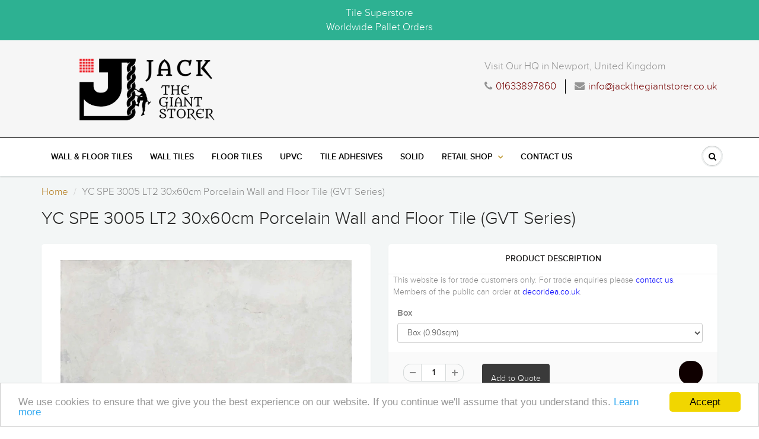

--- FILE ---
content_type: text/html; charset=utf-8
request_url: https://jackthegiantstorer.co.uk/products/yc-spe-3005-lt2-30x60cm-porcelain-wall-and-floor-tile-gvt-series
body_size: 17604
content:
<!doctype html>
<html lang="en" class="noIE">
  <head>  
    <meta name="p:domain_verify" content="7b6dee0b967d46178064ea39a95ce6e3"/>
    <meta name="google-site-verification" content="_-Mw_tCW7u6QuJeR5b0Bv2m-AgcklnD-0R7n5CWP2ik" />
    
 <meta name="p:domain_verify" content="18dd5bb35a8f41b0a02f40a74fe850d3"/>
   

    <meta name="google-site-verification" content="_-Mw_tCW7u6QuJeR5b0Bv2m-AgcklnD-0R7n5CWP2ik" />
    
    
    <!--<script async src="//pagead2.googlesyndication.com/pagead/js/adsbygoogle.js"></script>
<script>
  (adsbygoogle = window.adsbygoogle || []).push({
    google_ad_client: "ca-pub-8957867759693960",
    enable_page_level_ads: true
  });
    </script>-->
    
    
    
    
 
    <!-- Global Site Tag (gtag.js) - Google Analytics -->
<script async src="https://www.googletagmanager.com/gtag/js?id=UA-106776438-1"></script>
<script>
  window.dataLayer = window.dataLayer || [];
  function gtag(){dataLayer.push(arguments)};
  gtag('js', new Date());

  gtag('config', 'UA-106776438-1');
</script>

    
 
    
    
    
    
    
    
   

    <!-- Title and description ================================================== -->
    <title>
      YC SPE 3005 LT2 30x60cm Porcelain Wall and Floor Tile (GVT Series) &ndash; jackgiant
    </title>

    
    <meta name="description" content="Tile Features Box Coverage: 0.90sqm Box Quantity: 5 tiles Material: Porcelain Length: 600mm Width: 300mm Thickness: 9.5 mm to 10 mm Weight/Box: 18.5kg Type: Floor &amp;amp; Wall Tile Interior or Exterior Use: Interior and Exterior Suitable for: Residential and Commercial usage Suitable for Wet Areas: Yes If you have any qu">
    

    <!-- Helpers ================================================== -->
    
  <meta property="og:type" content="product">
  <meta property="og:title" content="YC SPE 3005 LT2 30x60cm Porcelain Wall and Floor Tile (GVT Series)">
  
  <meta property="og:image" content="http://jackthegiantstorer.co.uk/cdn/shop/products/YC-SPE-3005-LT2_d380efad-73bf-45aa-87cf-0ab652b352_cdca9c591c2489d4c7ab8f99f0ea97fe_800x.jpg?v=1591014646">
  <meta property="og:image:secure_url" content="https://jackthegiantstorer.co.uk/cdn/shop/products/YC-SPE-3005-LT2_d380efad-73bf-45aa-87cf-0ab652b352_cdca9c591c2489d4c7ab8f99f0ea97fe_800x.jpg?v=1591014646">
  
  <meta property="og:price:amount" content="0.00">
  <meta property="og:price:currency" content="GBP">


  <meta property="og:description" content="Tile Features Box Coverage: 0.90sqm Box Quantity: 5 tiles Material: Porcelain Length: 600mm Width: 300mm Thickness: 9.5 mm to 10 mm Weight/Box: 18.5kg Type: Floor &amp;amp; Wall Tile Interior or Exterior Use: Interior and Exterior Suitable for: Residential and Commercial usage Suitable for Wet Areas: Yes If you have any qu">

  <meta property="og:url" content="https://jackthegiantstorer.co.uk/products/yc-spe-3005-lt2-30x60cm-porcelain-wall-and-floor-tile-gvt-series">
  <meta property="og:site_name" content="jackgiant">



<meta name="twitter:card" content="summary">

  <meta name="twitter:title" content="YC SPE 3005 LT2 30x60cm Porcelain Wall and Floor Tile (GVT Series)">
  <meta name="twitter:description" content="








Tile Features



Box Coverage: 0.90sqm

Box Quantity: 5 tiles

Material: Porcelain

Length: 600mm

Width: 300mm

Thickness: 9.5 mm to 10 mm

Weight/Box: 18.5kg

Type: Floor &amp;amp; Wall Tile

Interior or Exterior Use: Interior and Exterior
Suitable for: Residential and Commercial usage
Suitable for Wet Areas: Yes



If you have any questions, please do not hesitate to contact us.
 


">
  <meta name="twitter:image" content="https://jackthegiantstorer.co.uk/cdn/shop/products/YC-SPE-3005-LT2_d380efad-73bf-45aa-87cf-0ab652b352_cdca9c591c2489d4c7ab8f99f0ea97fe_800x.jpg?v=1591014646">
  <meta name="twitter:image:width" content="240">
  <meta name="twitter:image:height" content="240">

    <link rel="canonical" href="https://jackthegiantstorer.co.uk/products/yc-spe-3005-lt2-30x60cm-porcelain-wall-and-floor-tile-gvt-series">
    <meta name="viewport" content="width=device-width,initial-scale=1">
    <meta name="theme-color" content="#949494">

    
    <link rel="shortcut icon" href="//jackthegiantstorer.co.uk/cdn/shop/t/2/assets/favicon.png?v=92522842593531087811591013472" type="image/png" />
    
    <link href="//jackthegiantstorer.co.uk/cdn/shop/t/2/assets/apps.css?v=101580512420393542591591013509" rel="stylesheet" type="text/css" media="all" />
    <link href="//jackthegiantstorer.co.uk/cdn/shop/t/2/assets/style.css?v=183228618670633394131596584727" rel="stylesheet" type="text/css" media="all" />
    <link href="//jackthegiantstorer.co.uk/cdn/shop/t/2/assets/flexslider.css?v=127809142367780592261596584727" rel="stylesheet" type="text/css" media="all" />
    <link href="//jackthegiantstorer.co.uk/cdn/shop/t/2/assets/flexslider-product.css?v=42731207109252793311591013509" rel="stylesheet" type="text/css" media="all" />
    
    

    <!-- Header hook for plugins ================================================== -->
    <!-- "snippets/buddha-megamenu-before.liquid" was not rendered, the associated app was uninstalled -->
  <!-- "snippets/buddha-megamenu.liquid" was not rendered, the associated app was uninstalled -->
  <script>window.performance && window.performance.mark && window.performance.mark('shopify.content_for_header.start');</script><meta id="shopify-digital-wallet" name="shopify-digital-wallet" content="/40190541981/digital_wallets/dialog">
<link rel="alternate" type="application/json+oembed" href="https://jackthegiantstorer.co.uk/products/yc-spe-3005-lt2-30x60cm-porcelain-wall-and-floor-tile-gvt-series.oembed">
<script async="async" src="/checkouts/internal/preloads.js?locale=en-GB"></script>
<script id="shopify-features" type="application/json">{"accessToken":"9e7433f323a24df26d140d404a9f14b1","betas":["rich-media-storefront-analytics"],"domain":"jackthegiantstorer.co.uk","predictiveSearch":true,"shopId":40190541981,"locale":"en"}</script>
<script>var Shopify = Shopify || {};
Shopify.shop = "jackgiant.myshopify.com";
Shopify.locale = "en";
Shopify.currency = {"active":"GBP","rate":"1.0"};
Shopify.country = "GB";
Shopify.theme = {"name":"deco","id":100359471261,"schema_name":"ShowTime","schema_version":"5.0.6","theme_store_id":null,"role":"main"};
Shopify.theme.handle = "null";
Shopify.theme.style = {"id":null,"handle":null};
Shopify.cdnHost = "jackthegiantstorer.co.uk/cdn";
Shopify.routes = Shopify.routes || {};
Shopify.routes.root = "/";</script>
<script type="module">!function(o){(o.Shopify=o.Shopify||{}).modules=!0}(window);</script>
<script>!function(o){function n(){var o=[];function n(){o.push(Array.prototype.slice.apply(arguments))}return n.q=o,n}var t=o.Shopify=o.Shopify||{};t.loadFeatures=n(),t.autoloadFeatures=n()}(window);</script>
<script id="shop-js-analytics" type="application/json">{"pageType":"product"}</script>
<script defer="defer" async type="module" src="//jackthegiantstorer.co.uk/cdn/shopifycloud/shop-js/modules/v2/client.init-shop-cart-sync_BT-GjEfc.en.esm.js"></script>
<script defer="defer" async type="module" src="//jackthegiantstorer.co.uk/cdn/shopifycloud/shop-js/modules/v2/chunk.common_D58fp_Oc.esm.js"></script>
<script defer="defer" async type="module" src="//jackthegiantstorer.co.uk/cdn/shopifycloud/shop-js/modules/v2/chunk.modal_xMitdFEc.esm.js"></script>
<script type="module">
  await import("//jackthegiantstorer.co.uk/cdn/shopifycloud/shop-js/modules/v2/client.init-shop-cart-sync_BT-GjEfc.en.esm.js");
await import("//jackthegiantstorer.co.uk/cdn/shopifycloud/shop-js/modules/v2/chunk.common_D58fp_Oc.esm.js");
await import("//jackthegiantstorer.co.uk/cdn/shopifycloud/shop-js/modules/v2/chunk.modal_xMitdFEc.esm.js");

  window.Shopify.SignInWithShop?.initShopCartSync?.({"fedCMEnabled":true,"windoidEnabled":true});

</script>
<script>(function() {
  var isLoaded = false;
  function asyncLoad() {
    if (isLoaded) return;
    isLoaded = true;
    var urls = ["https:\/\/cdn.shopify.com\/s\/files\/1\/0401\/9054\/1981\/t\/2\/assets\/globorequestforquote_init.js?shop=jackgiant.myshopify.com"];
    for (var i = 0; i < urls.length; i++) {
      var s = document.createElement('script');
      s.type = 'text/javascript';
      s.async = true;
      s.src = urls[i];
      var x = document.getElementsByTagName('script')[0];
      x.parentNode.insertBefore(s, x);
    }
  };
  if(window.attachEvent) {
    window.attachEvent('onload', asyncLoad);
  } else {
    window.addEventListener('load', asyncLoad, false);
  }
})();</script>
<script id="__st">var __st={"a":40190541981,"offset":-18000,"reqid":"175606bf-19d9-4669-b633-62cccfdba8d4-1769435524","pageurl":"jackthegiantstorer.co.uk\/products\/yc-spe-3005-lt2-30x60cm-porcelain-wall-and-floor-tile-gvt-series","u":"5948d71f57ee","p":"product","rtyp":"product","rid":5252942561437};</script>
<script>window.ShopifyPaypalV4VisibilityTracking = true;</script>
<script id="captcha-bootstrap">!function(){'use strict';const t='contact',e='account',n='new_comment',o=[[t,t],['blogs',n],['comments',n],[t,'customer']],c=[[e,'customer_login'],[e,'guest_login'],[e,'recover_customer_password'],[e,'create_customer']],r=t=>t.map((([t,e])=>`form[action*='/${t}']:not([data-nocaptcha='true']) input[name='form_type'][value='${e}']`)).join(','),a=t=>()=>t?[...document.querySelectorAll(t)].map((t=>t.form)):[];function s(){const t=[...o],e=r(t);return a(e)}const i='password',u='form_key',d=['recaptcha-v3-token','g-recaptcha-response','h-captcha-response',i],f=()=>{try{return window.sessionStorage}catch{return}},m='__shopify_v',_=t=>t.elements[u];function p(t,e,n=!1){try{const o=window.sessionStorage,c=JSON.parse(o.getItem(e)),{data:r}=function(t){const{data:e,action:n}=t;return t[m]||n?{data:e,action:n}:{data:t,action:n}}(c);for(const[e,n]of Object.entries(r))t.elements[e]&&(t.elements[e].value=n);n&&o.removeItem(e)}catch(o){console.error('form repopulation failed',{error:o})}}const l='form_type',E='cptcha';function T(t){t.dataset[E]=!0}const w=window,h=w.document,L='Shopify',v='ce_forms',y='captcha';let A=!1;((t,e)=>{const n=(g='f06e6c50-85a8-45c8-87d0-21a2b65856fe',I='https://cdn.shopify.com/shopifycloud/storefront-forms-hcaptcha/ce_storefront_forms_captcha_hcaptcha.v1.5.2.iife.js',D={infoText:'Protected by hCaptcha',privacyText:'Privacy',termsText:'Terms'},(t,e,n)=>{const o=w[L][v],c=o.bindForm;if(c)return c(t,g,e,D).then(n);var r;o.q.push([[t,g,e,D],n]),r=I,A||(h.body.append(Object.assign(h.createElement('script'),{id:'captcha-provider',async:!0,src:r})),A=!0)});var g,I,D;w[L]=w[L]||{},w[L][v]=w[L][v]||{},w[L][v].q=[],w[L][y]=w[L][y]||{},w[L][y].protect=function(t,e){n(t,void 0,e),T(t)},Object.freeze(w[L][y]),function(t,e,n,w,h,L){const[v,y,A,g]=function(t,e,n){const i=e?o:[],u=t?c:[],d=[...i,...u],f=r(d),m=r(i),_=r(d.filter((([t,e])=>n.includes(e))));return[a(f),a(m),a(_),s()]}(w,h,L),I=t=>{const e=t.target;return e instanceof HTMLFormElement?e:e&&e.form},D=t=>v().includes(t);t.addEventListener('submit',(t=>{const e=I(t);if(!e)return;const n=D(e)&&!e.dataset.hcaptchaBound&&!e.dataset.recaptchaBound,o=_(e),c=g().includes(e)&&(!o||!o.value);(n||c)&&t.preventDefault(),c&&!n&&(function(t){try{if(!f())return;!function(t){const e=f();if(!e)return;const n=_(t);if(!n)return;const o=n.value;o&&e.removeItem(o)}(t);const e=Array.from(Array(32),(()=>Math.random().toString(36)[2])).join('');!function(t,e){_(t)||t.append(Object.assign(document.createElement('input'),{type:'hidden',name:u})),t.elements[u].value=e}(t,e),function(t,e){const n=f();if(!n)return;const o=[...t.querySelectorAll(`input[type='${i}']`)].map((({name:t})=>t)),c=[...d,...o],r={};for(const[a,s]of new FormData(t).entries())c.includes(a)||(r[a]=s);n.setItem(e,JSON.stringify({[m]:1,action:t.action,data:r}))}(t,e)}catch(e){console.error('failed to persist form',e)}}(e),e.submit())}));const S=(t,e)=>{t&&!t.dataset[E]&&(n(t,e.some((e=>e===t))),T(t))};for(const o of['focusin','change'])t.addEventListener(o,(t=>{const e=I(t);D(e)&&S(e,y())}));const B=e.get('form_key'),M=e.get(l),P=B&&M;t.addEventListener('DOMContentLoaded',(()=>{const t=y();if(P)for(const e of t)e.elements[l].value===M&&p(e,B);[...new Set([...A(),...v().filter((t=>'true'===t.dataset.shopifyCaptcha))])].forEach((e=>S(e,t)))}))}(h,new URLSearchParams(w.location.search),n,t,e,['guest_login'])})(!0,!0)}();</script>
<script integrity="sha256-4kQ18oKyAcykRKYeNunJcIwy7WH5gtpwJnB7kiuLZ1E=" data-source-attribution="shopify.loadfeatures" defer="defer" src="//jackthegiantstorer.co.uk/cdn/shopifycloud/storefront/assets/storefront/load_feature-a0a9edcb.js" crossorigin="anonymous"></script>
<script data-source-attribution="shopify.dynamic_checkout.dynamic.init">var Shopify=Shopify||{};Shopify.PaymentButton=Shopify.PaymentButton||{isStorefrontPortableWallets:!0,init:function(){window.Shopify.PaymentButton.init=function(){};var t=document.createElement("script");t.src="https://jackthegiantstorer.co.uk/cdn/shopifycloud/portable-wallets/latest/portable-wallets.en.js",t.type="module",document.head.appendChild(t)}};
</script>
<script data-source-attribution="shopify.dynamic_checkout.buyer_consent">
  function portableWalletsHideBuyerConsent(e){var t=document.getElementById("shopify-buyer-consent"),n=document.getElementById("shopify-subscription-policy-button");t&&n&&(t.classList.add("hidden"),t.setAttribute("aria-hidden","true"),n.removeEventListener("click",e))}function portableWalletsShowBuyerConsent(e){var t=document.getElementById("shopify-buyer-consent"),n=document.getElementById("shopify-subscription-policy-button");t&&n&&(t.classList.remove("hidden"),t.removeAttribute("aria-hidden"),n.addEventListener("click",e))}window.Shopify?.PaymentButton&&(window.Shopify.PaymentButton.hideBuyerConsent=portableWalletsHideBuyerConsent,window.Shopify.PaymentButton.showBuyerConsent=portableWalletsShowBuyerConsent);
</script>
<script data-source-attribution="shopify.dynamic_checkout.cart.bootstrap">document.addEventListener("DOMContentLoaded",(function(){function t(){return document.querySelector("shopify-accelerated-checkout-cart, shopify-accelerated-checkout")}if(t())Shopify.PaymentButton.init();else{new MutationObserver((function(e,n){t()&&(Shopify.PaymentButton.init(),n.disconnect())})).observe(document.body,{childList:!0,subtree:!0})}}));
</script>

<script>window.performance && window.performance.mark && window.performance.mark('shopify.content_for_header.end');</script>

    <!--[if lt IE 9]>
    <script src="//html5shiv.googlecode.com/svn/trunk/html5.js" type="text/javascript"></script>
    <![endif]-->

    

    <script src="//jackthegiantstorer.co.uk/cdn/shop/t/2/assets/jquery.js?v=105778841822381192391591013485" type="text/javascript"></script>
    
    
    <!-- Theme Global App JS ================================================== -->
    <script>
      var app = app || {
        data:{
          template:"product",
          money_format: "£{{amount}}"
        }
      }
    </script>
    
  
      <link href="//jackthegiantstorer.co.uk/cdn/shop/t/2/assets/paymentfont.scss.css?v=181293502310731927821700822393" rel="stylesheet" type="text/css" media="all" />
    
<script src="//staticxx.s3.amazonaws.com/aio_stats_lib_v1.min.js?v=1.0"></script>	<link href="//jackthegiantstorer.co.uk/cdn/shop/t/2/assets/globorequestforquote.css?v=34900564615876667551591015078" rel="stylesheet" type="text/css" media="all" /><script src="//jackthegiantstorer.co.uk/cdn/shop/t/2/assets/globorequestforquote_params.js?v=98489047082655718951648617316" type="text/javascript"></script><style>
    .rfq-btn{
        background: ;
        color: ;
        font-size: px;
    }
</style>
<script type="text/javascript">
    var GRFQConfigs = GRFQConfigs || {};
    GRFQConfigs.customer = {
        'id': '',
        'email': '',
        'name': ''
    };
    GRFQConfigs.product = {"id":5252942561437,"title":"YC SPE 3005 LT2 30x60cm Porcelain Wall and Floor Tile (GVT Series)","handle":"yc-spe-3005-lt2-30x60cm-porcelain-wall-and-floor-tile-gvt-series","description":"\u003cmeta charset=\"utf-8\"\u003e\u003cmeta charset=\"utf-8\"\u003e\n\u003ch1 style=\"text-align: center;\"\u003e\u003c\/h1\u003e\n\u003cdiv\u003e\n\u003cdiv\u003e\n\u003cdiv\u003e\n\u003cdiv\u003e\u003c\/div\u003e\n\u003cdiv\u003e\n\u003cdiv\u003e\n\u003cdiv\u003e\n\u003ch2\u003eTile Features\u003c\/h2\u003e\n\u003c\/div\u003e\n\u003cul\u003e\n\u003cli\u003e\n\u003cstrong\u003eBox Coverage:\u003cspan\u003e \u003c\/span\u003e\u003c\/strong\u003e0.90sqm\u003c\/li\u003e\n\u003cli\u003e\n\u003cstrong\u003eBox Quantity:\u003c\/strong\u003e\u003cspan\u003e \u003c\/span\u003e5 tiles\u003c\/li\u003e\n\u003cli\u003e\n\u003cstrong\u003eMaterial:\u003c\/strong\u003e\u003cspan\u003e \u003c\/span\u003ePorcelain\u003c\/li\u003e\n\u003cli\u003e\n\u003cstrong\u003eLength:\u003c\/strong\u003e\u003cspan\u003e \u003c\/span\u003e600mm\u003c\/li\u003e\n\u003cli\u003e\n\u003cstrong\u003eWidth:\u003c\/strong\u003e\u003cspan\u003e \u003c\/span\u003e300mm\u003c\/li\u003e\n\u003cli\u003e\n\u003cstrong\u003eThickness:\u003cspan\u003e \u003c\/span\u003e\u003c\/strong\u003e9.5 mm to 10 mm\u003c\/li\u003e\n\u003cli\u003e\n\u003cstrong\u003eWeight\/Box:\u003cspan\u003e \u003c\/span\u003e\u003c\/strong\u003e18.5kg\u003c\/li\u003e\n\u003cli\u003e\n\u003cstrong\u003eType:\u003cspan\u003e \u003c\/span\u003e\u003c\/strong\u003eFloor \u0026amp; Wall Tile\u003c\/li\u003e\n\u003cli\u003e\n\u003cstrong\u003eInterior or Exterior Use:\u003cspan\u003e \u003c\/span\u003e\u003c\/strong\u003eInterior and Exterior\u003c\/li\u003e\n\u003cli\u003e\u003cspan\u003e\u003cstrong\u003eSuitable for:\u003cspan\u003e \u003c\/span\u003e\u003c\/strong\u003eResidential and Commercial usage\u003c\/span\u003e\u003c\/li\u003e\n\u003cli\u003e\u003cspan\u003e\u003cstrong\u003eSuitable for Wet Areas:\u003c\/strong\u003e Yes\u003c\/span\u003e\u003c\/li\u003e\n\u003c\/ul\u003e\n\u003c\/div\u003e\n\u003c\/div\u003e\n\u003cp\u003eIf you have any questions, please do not hesitate to\u003cspan\u003e \u003c\/span\u003e\u003ca href=\"https:\/\/jackthegiantstorer.co.uk\/pages\/contact-us\" target=\"_blank\" rel=\"noopener noreferrer\"\u003econtact us.\u003c\/a\u003e\u003c\/p\u003e\n\u003cp\u003e \u003c\/p\u003e\n\u003c\/div\u003e\n\u003c\/div\u003e\n\u003c\/div\u003e","published_at":"2020-06-01T08:30:45-04:00","created_at":"2020-06-01T08:30:46-04:00","vendor":"Aurrum","type":"Wall and Floor Tile","tags":["Design_Granite","Finish_Satin","Floor","Material_Porcelain","Order Type_Container","Porcelain","Shape_Rectangle","Size_30 x 60cm","Specification_Rectified","Style_Aubretia","Suitability_Commercial","Suitability_Residential","Suitability_Wet Areas","Thickness_10.5mm","Tile","Tiles","Tiles_Floor Tiles","Tiles_Wall Tiles","Wall"],"price":0,"price_min":0,"price_max":0,"available":true,"price_varies":false,"compare_at_price":null,"compare_at_price_min":0,"compare_at_price_max":0,"compare_at_price_varies":false,"variants":[{"id":34474407788701,"title":"Box (0.90sqm)","option1":"Box (0.90sqm)","option2":null,"option3":null,"sku":"AUR-300x600-GVT-YCSPE3005LT2-B","requires_shipping":true,"taxable":true,"featured_image":null,"available":true,"name":"YC SPE 3005 LT2 30x60cm Porcelain Wall and Floor Tile (GVT Series) - Box (0.90sqm)","public_title":"Box (0.90sqm)","options":["Box (0.90sqm)"],"price":0,"weight":40000,"compare_at_price":null,"inventory_management":null,"barcode":null,"requires_selling_plan":false,"selling_plan_allocations":[],"quantity_rule":{"min":1,"max":null,"increment":1}}],"images":["\/\/jackthegiantstorer.co.uk\/cdn\/shop\/products\/YC-SPE-3005-LT2_d380efad-73bf-45aa-87cf-0ab652b352_cdca9c591c2489d4c7ab8f99f0ea97fe.jpg?v=1591014646"],"featured_image":"\/\/jackthegiantstorer.co.uk\/cdn\/shop\/products\/YC-SPE-3005-LT2_d380efad-73bf-45aa-87cf-0ab652b352_cdca9c591c2489d4c7ab8f99f0ea97fe.jpg?v=1591014646","options":["Box"],"media":[{"alt":null,"id":9370926645405,"position":1,"preview_image":{"aspect_ratio":2.009,"height":697,"width":1400,"src":"\/\/jackthegiantstorer.co.uk\/cdn\/shop\/products\/YC-SPE-3005-LT2_d380efad-73bf-45aa-87cf-0ab652b352_cdca9c591c2489d4c7ab8f99f0ea97fe.jpg?v=1591014646"},"aspect_ratio":2.009,"height":697,"media_type":"image","src":"\/\/jackthegiantstorer.co.uk\/cdn\/shop\/products\/YC-SPE-3005-LT2_d380efad-73bf-45aa-87cf-0ab652b352_cdca9c591c2489d4c7ab8f99f0ea97fe.jpg?v=1591014646","width":1400}],"requires_selling_plan":false,"selling_plan_groups":[],"content":"\u003cmeta charset=\"utf-8\"\u003e\u003cmeta charset=\"utf-8\"\u003e\n\u003ch1 style=\"text-align: center;\"\u003e\u003c\/h1\u003e\n\u003cdiv\u003e\n\u003cdiv\u003e\n\u003cdiv\u003e\n\u003cdiv\u003e\u003c\/div\u003e\n\u003cdiv\u003e\n\u003cdiv\u003e\n\u003cdiv\u003e\n\u003ch2\u003eTile Features\u003c\/h2\u003e\n\u003c\/div\u003e\n\u003cul\u003e\n\u003cli\u003e\n\u003cstrong\u003eBox Coverage:\u003cspan\u003e \u003c\/span\u003e\u003c\/strong\u003e0.90sqm\u003c\/li\u003e\n\u003cli\u003e\n\u003cstrong\u003eBox Quantity:\u003c\/strong\u003e\u003cspan\u003e \u003c\/span\u003e5 tiles\u003c\/li\u003e\n\u003cli\u003e\n\u003cstrong\u003eMaterial:\u003c\/strong\u003e\u003cspan\u003e \u003c\/span\u003ePorcelain\u003c\/li\u003e\n\u003cli\u003e\n\u003cstrong\u003eLength:\u003c\/strong\u003e\u003cspan\u003e \u003c\/span\u003e600mm\u003c\/li\u003e\n\u003cli\u003e\n\u003cstrong\u003eWidth:\u003c\/strong\u003e\u003cspan\u003e \u003c\/span\u003e300mm\u003c\/li\u003e\n\u003cli\u003e\n\u003cstrong\u003eThickness:\u003cspan\u003e \u003c\/span\u003e\u003c\/strong\u003e9.5 mm to 10 mm\u003c\/li\u003e\n\u003cli\u003e\n\u003cstrong\u003eWeight\/Box:\u003cspan\u003e \u003c\/span\u003e\u003c\/strong\u003e18.5kg\u003c\/li\u003e\n\u003cli\u003e\n\u003cstrong\u003eType:\u003cspan\u003e \u003c\/span\u003e\u003c\/strong\u003eFloor \u0026amp; Wall Tile\u003c\/li\u003e\n\u003cli\u003e\n\u003cstrong\u003eInterior or Exterior Use:\u003cspan\u003e \u003c\/span\u003e\u003c\/strong\u003eInterior and Exterior\u003c\/li\u003e\n\u003cli\u003e\u003cspan\u003e\u003cstrong\u003eSuitable for:\u003cspan\u003e \u003c\/span\u003e\u003c\/strong\u003eResidential and Commercial usage\u003c\/span\u003e\u003c\/li\u003e\n\u003cli\u003e\u003cspan\u003e\u003cstrong\u003eSuitable for Wet Areas:\u003c\/strong\u003e Yes\u003c\/span\u003e\u003c\/li\u003e\n\u003c\/ul\u003e\n\u003c\/div\u003e\n\u003c\/div\u003e\n\u003cp\u003eIf you have any questions, please do not hesitate to\u003cspan\u003e \u003c\/span\u003e\u003ca href=\"https:\/\/jackthegiantstorer.co.uk\/pages\/contact-us\" target=\"_blank\" rel=\"noopener noreferrer\"\u003econtact us.\u003c\/a\u003e\u003c\/p\u003e\n\u003cp\u003e \u003c\/p\u003e\n\u003c\/div\u003e\n\u003c\/div\u003e\n\u003c\/div\u003e"};
            GRFQConfigs.product.selected_or_first_available_variant = {"id":34474407788701,"title":"Box (0.90sqm)","option1":"Box (0.90sqm)","option2":null,"option3":null,"sku":"AUR-300x600-GVT-YCSPE3005LT2-B","requires_shipping":true,"taxable":true,"featured_image":null,"available":true,"name":"YC SPE 3005 LT2 30x60cm Porcelain Wall and Floor Tile (GVT Series) - Box (0.90sqm)","public_title":"Box (0.90sqm)","options":["Box (0.90sqm)"],"price":0,"weight":40000,"compare_at_price":null,"inventory_management":null,"barcode":null,"requires_selling_plan":false,"selling_plan_allocations":[],"quantity_rule":{"min":1,"max":null,"increment":1}}        </script>
<script type="text/javascript" src="//jackthegiantstorer.co.uk/cdn/shop/t/2/assets/globorequestforquote.js?v=7183234929552230081591015079" defer="defer"></script>
    <script> 
        if(typeof GRFQConfigs.product['collection'] === 'undefined') 
            GRFQConfigs.product['collection'] = []; 
        GRFQConfigs.product['collection'].push('198772523165'); 
    </script> 
    <script> 
        if(typeof GRFQConfigs.product['collection'] === 'undefined') 
            GRFQConfigs.product['collection'] = []; 
        GRFQConfigs.product['collection'].push('198772818077'); 
    </script> 
    <script> 
        if(typeof GRFQConfigs.product['collection'] === 'undefined') 
            GRFQConfigs.product['collection'] = []; 
        GRFQConfigs.product['collection'].push('198772719773'); 
    </script> 
    <script> 
        if(typeof GRFQConfigs.product['collection'] === 'undefined') 
            GRFQConfigs.product['collection'] = []; 
        GRFQConfigs.product['collection'].push('198771900573'); 
    </script> 
    <script> 
        if(typeof GRFQConfigs.product['collection'] === 'undefined') 
            GRFQConfigs.product['collection'] = []; 
        GRFQConfigs.product['collection'].push('198772850845'); 
    </script> 

<link href="https://monorail-edge.shopifysvc.com" rel="dns-prefetch">
<script>(function(){if ("sendBeacon" in navigator && "performance" in window) {try {var session_token_from_headers = performance.getEntriesByType('navigation')[0].serverTiming.find(x => x.name == '_s').description;} catch {var session_token_from_headers = undefined;}var session_cookie_matches = document.cookie.match(/_shopify_s=([^;]*)/);var session_token_from_cookie = session_cookie_matches && session_cookie_matches.length === 2 ? session_cookie_matches[1] : "";var session_token = session_token_from_headers || session_token_from_cookie || "";function handle_abandonment_event(e) {var entries = performance.getEntries().filter(function(entry) {return /monorail-edge.shopifysvc.com/.test(entry.name);});if (!window.abandonment_tracked && entries.length === 0) {window.abandonment_tracked = true;var currentMs = Date.now();var navigation_start = performance.timing.navigationStart;var payload = {shop_id: 40190541981,url: window.location.href,navigation_start,duration: currentMs - navigation_start,session_token,page_type: "product"};window.navigator.sendBeacon("https://monorail-edge.shopifysvc.com/v1/produce", JSON.stringify({schema_id: "online_store_buyer_site_abandonment/1.1",payload: payload,metadata: {event_created_at_ms: currentMs,event_sent_at_ms: currentMs}}));}}window.addEventListener('pagehide', handle_abandonment_event);}}());</script>
<script id="web-pixels-manager-setup">(function e(e,d,r,n,o){if(void 0===o&&(o={}),!Boolean(null===(a=null===(i=window.Shopify)||void 0===i?void 0:i.analytics)||void 0===a?void 0:a.replayQueue)){var i,a;window.Shopify=window.Shopify||{};var t=window.Shopify;t.analytics=t.analytics||{};var s=t.analytics;s.replayQueue=[],s.publish=function(e,d,r){return s.replayQueue.push([e,d,r]),!0};try{self.performance.mark("wpm:start")}catch(e){}var l=function(){var e={modern:/Edge?\/(1{2}[4-9]|1[2-9]\d|[2-9]\d{2}|\d{4,})\.\d+(\.\d+|)|Firefox\/(1{2}[4-9]|1[2-9]\d|[2-9]\d{2}|\d{4,})\.\d+(\.\d+|)|Chrom(ium|e)\/(9{2}|\d{3,})\.\d+(\.\d+|)|(Maci|X1{2}).+ Version\/(15\.\d+|(1[6-9]|[2-9]\d|\d{3,})\.\d+)([,.]\d+|)( \(\w+\)|)( Mobile\/\w+|) Safari\/|Chrome.+OPR\/(9{2}|\d{3,})\.\d+\.\d+|(CPU[ +]OS|iPhone[ +]OS|CPU[ +]iPhone|CPU IPhone OS|CPU iPad OS)[ +]+(15[._]\d+|(1[6-9]|[2-9]\d|\d{3,})[._]\d+)([._]\d+|)|Android:?[ /-](13[3-9]|1[4-9]\d|[2-9]\d{2}|\d{4,})(\.\d+|)(\.\d+|)|Android.+Firefox\/(13[5-9]|1[4-9]\d|[2-9]\d{2}|\d{4,})\.\d+(\.\d+|)|Android.+Chrom(ium|e)\/(13[3-9]|1[4-9]\d|[2-9]\d{2}|\d{4,})\.\d+(\.\d+|)|SamsungBrowser\/([2-9]\d|\d{3,})\.\d+/,legacy:/Edge?\/(1[6-9]|[2-9]\d|\d{3,})\.\d+(\.\d+|)|Firefox\/(5[4-9]|[6-9]\d|\d{3,})\.\d+(\.\d+|)|Chrom(ium|e)\/(5[1-9]|[6-9]\d|\d{3,})\.\d+(\.\d+|)([\d.]+$|.*Safari\/(?![\d.]+ Edge\/[\d.]+$))|(Maci|X1{2}).+ Version\/(10\.\d+|(1[1-9]|[2-9]\d|\d{3,})\.\d+)([,.]\d+|)( \(\w+\)|)( Mobile\/\w+|) Safari\/|Chrome.+OPR\/(3[89]|[4-9]\d|\d{3,})\.\d+\.\d+|(CPU[ +]OS|iPhone[ +]OS|CPU[ +]iPhone|CPU IPhone OS|CPU iPad OS)[ +]+(10[._]\d+|(1[1-9]|[2-9]\d|\d{3,})[._]\d+)([._]\d+|)|Android:?[ /-](13[3-9]|1[4-9]\d|[2-9]\d{2}|\d{4,})(\.\d+|)(\.\d+|)|Mobile Safari.+OPR\/([89]\d|\d{3,})\.\d+\.\d+|Android.+Firefox\/(13[5-9]|1[4-9]\d|[2-9]\d{2}|\d{4,})\.\d+(\.\d+|)|Android.+Chrom(ium|e)\/(13[3-9]|1[4-9]\d|[2-9]\d{2}|\d{4,})\.\d+(\.\d+|)|Android.+(UC? ?Browser|UCWEB|U3)[ /]?(15\.([5-9]|\d{2,})|(1[6-9]|[2-9]\d|\d{3,})\.\d+)\.\d+|SamsungBrowser\/(5\.\d+|([6-9]|\d{2,})\.\d+)|Android.+MQ{2}Browser\/(14(\.(9|\d{2,})|)|(1[5-9]|[2-9]\d|\d{3,})(\.\d+|))(\.\d+|)|K[Aa][Ii]OS\/(3\.\d+|([4-9]|\d{2,})\.\d+)(\.\d+|)/},d=e.modern,r=e.legacy,n=navigator.userAgent;return n.match(d)?"modern":n.match(r)?"legacy":"unknown"}(),u="modern"===l?"modern":"legacy",c=(null!=n?n:{modern:"",legacy:""})[u],f=function(e){return[e.baseUrl,"/wpm","/b",e.hashVersion,"modern"===e.buildTarget?"m":"l",".js"].join("")}({baseUrl:d,hashVersion:r,buildTarget:u}),m=function(e){var d=e.version,r=e.bundleTarget,n=e.surface,o=e.pageUrl,i=e.monorailEndpoint;return{emit:function(e){var a=e.status,t=e.errorMsg,s=(new Date).getTime(),l=JSON.stringify({metadata:{event_sent_at_ms:s},events:[{schema_id:"web_pixels_manager_load/3.1",payload:{version:d,bundle_target:r,page_url:o,status:a,surface:n,error_msg:t},metadata:{event_created_at_ms:s}}]});if(!i)return console&&console.warn&&console.warn("[Web Pixels Manager] No Monorail endpoint provided, skipping logging."),!1;try{return self.navigator.sendBeacon.bind(self.navigator)(i,l)}catch(e){}var u=new XMLHttpRequest;try{return u.open("POST",i,!0),u.setRequestHeader("Content-Type","text/plain"),u.send(l),!0}catch(e){return console&&console.warn&&console.warn("[Web Pixels Manager] Got an unhandled error while logging to Monorail."),!1}}}}({version:r,bundleTarget:l,surface:e.surface,pageUrl:self.location.href,monorailEndpoint:e.monorailEndpoint});try{o.browserTarget=l,function(e){var d=e.src,r=e.async,n=void 0===r||r,o=e.onload,i=e.onerror,a=e.sri,t=e.scriptDataAttributes,s=void 0===t?{}:t,l=document.createElement("script"),u=document.querySelector("head"),c=document.querySelector("body");if(l.async=n,l.src=d,a&&(l.integrity=a,l.crossOrigin="anonymous"),s)for(var f in s)if(Object.prototype.hasOwnProperty.call(s,f))try{l.dataset[f]=s[f]}catch(e){}if(o&&l.addEventListener("load",o),i&&l.addEventListener("error",i),u)u.appendChild(l);else{if(!c)throw new Error("Did not find a head or body element to append the script");c.appendChild(l)}}({src:f,async:!0,onload:function(){if(!function(){var e,d;return Boolean(null===(d=null===(e=window.Shopify)||void 0===e?void 0:e.analytics)||void 0===d?void 0:d.initialized)}()){var d=window.webPixelsManager.init(e)||void 0;if(d){var r=window.Shopify.analytics;r.replayQueue.forEach((function(e){var r=e[0],n=e[1],o=e[2];d.publishCustomEvent(r,n,o)})),r.replayQueue=[],r.publish=d.publishCustomEvent,r.visitor=d.visitor,r.initialized=!0}}},onerror:function(){return m.emit({status:"failed",errorMsg:"".concat(f," has failed to load")})},sri:function(e){var d=/^sha384-[A-Za-z0-9+/=]+$/;return"string"==typeof e&&d.test(e)}(c)?c:"",scriptDataAttributes:o}),m.emit({status:"loading"})}catch(e){m.emit({status:"failed",errorMsg:(null==e?void 0:e.message)||"Unknown error"})}}})({shopId: 40190541981,storefrontBaseUrl: "https://jackthegiantstorer.co.uk",extensionsBaseUrl: "https://extensions.shopifycdn.com/cdn/shopifycloud/web-pixels-manager",monorailEndpoint: "https://monorail-edge.shopifysvc.com/unstable/produce_batch",surface: "storefront-renderer",enabledBetaFlags: ["2dca8a86"],webPixelsConfigList: [{"id":"shopify-app-pixel","configuration":"{}","eventPayloadVersion":"v1","runtimeContext":"STRICT","scriptVersion":"0450","apiClientId":"shopify-pixel","type":"APP","privacyPurposes":["ANALYTICS","MARKETING"]},{"id":"shopify-custom-pixel","eventPayloadVersion":"v1","runtimeContext":"LAX","scriptVersion":"0450","apiClientId":"shopify-pixel","type":"CUSTOM","privacyPurposes":["ANALYTICS","MARKETING"]}],isMerchantRequest: false,initData: {"shop":{"name":"jackgiant","paymentSettings":{"currencyCode":"GBP"},"myshopifyDomain":"jackgiant.myshopify.com","countryCode":"GB","storefrontUrl":"https:\/\/jackthegiantstorer.co.uk"},"customer":null,"cart":null,"checkout":null,"productVariants":[{"price":{"amount":0.0,"currencyCode":"GBP"},"product":{"title":"YC SPE 3005 LT2 30x60cm Porcelain Wall and Floor Tile (GVT Series)","vendor":"Aurrum","id":"5252942561437","untranslatedTitle":"YC SPE 3005 LT2 30x60cm Porcelain Wall and Floor Tile (GVT Series)","url":"\/products\/yc-spe-3005-lt2-30x60cm-porcelain-wall-and-floor-tile-gvt-series","type":"Wall and Floor Tile"},"id":"34474407788701","image":{"src":"\/\/jackthegiantstorer.co.uk\/cdn\/shop\/products\/YC-SPE-3005-LT2_d380efad-73bf-45aa-87cf-0ab652b352_cdca9c591c2489d4c7ab8f99f0ea97fe.jpg?v=1591014646"},"sku":"AUR-300x600-GVT-YCSPE3005LT2-B","title":"Box (0.90sqm)","untranslatedTitle":"Box (0.90sqm)"}],"purchasingCompany":null},},"https://jackthegiantstorer.co.uk/cdn","fcfee988w5aeb613cpc8e4bc33m6693e112",{"modern":"","legacy":""},{"shopId":"40190541981","storefrontBaseUrl":"https:\/\/jackthegiantstorer.co.uk","extensionBaseUrl":"https:\/\/extensions.shopifycdn.com\/cdn\/shopifycloud\/web-pixels-manager","surface":"storefront-renderer","enabledBetaFlags":"[\"2dca8a86\"]","isMerchantRequest":"false","hashVersion":"fcfee988w5aeb613cpc8e4bc33m6693e112","publish":"custom","events":"[[\"page_viewed\",{}],[\"product_viewed\",{\"productVariant\":{\"price\":{\"amount\":0.0,\"currencyCode\":\"GBP\"},\"product\":{\"title\":\"YC SPE 3005 LT2 30x60cm Porcelain Wall and Floor Tile (GVT Series)\",\"vendor\":\"Aurrum\",\"id\":\"5252942561437\",\"untranslatedTitle\":\"YC SPE 3005 LT2 30x60cm Porcelain Wall and Floor Tile (GVT Series)\",\"url\":\"\/products\/yc-spe-3005-lt2-30x60cm-porcelain-wall-and-floor-tile-gvt-series\",\"type\":\"Wall and Floor Tile\"},\"id\":\"34474407788701\",\"image\":{\"src\":\"\/\/jackthegiantstorer.co.uk\/cdn\/shop\/products\/YC-SPE-3005-LT2_d380efad-73bf-45aa-87cf-0ab652b352_cdca9c591c2489d4c7ab8f99f0ea97fe.jpg?v=1591014646\"},\"sku\":\"AUR-300x600-GVT-YCSPE3005LT2-B\",\"title\":\"Box (0.90sqm)\",\"untranslatedTitle\":\"Box (0.90sqm)\"}}]]"});</script><script>
  window.ShopifyAnalytics = window.ShopifyAnalytics || {};
  window.ShopifyAnalytics.meta = window.ShopifyAnalytics.meta || {};
  window.ShopifyAnalytics.meta.currency = 'GBP';
  var meta = {"product":{"id":5252942561437,"gid":"gid:\/\/shopify\/Product\/5252942561437","vendor":"Aurrum","type":"Wall and Floor Tile","handle":"yc-spe-3005-lt2-30x60cm-porcelain-wall-and-floor-tile-gvt-series","variants":[{"id":34474407788701,"price":0,"name":"YC SPE 3005 LT2 30x60cm Porcelain Wall and Floor Tile (GVT Series) - Box (0.90sqm)","public_title":"Box (0.90sqm)","sku":"AUR-300x600-GVT-YCSPE3005LT2-B"}],"remote":false},"page":{"pageType":"product","resourceType":"product","resourceId":5252942561437,"requestId":"175606bf-19d9-4669-b633-62cccfdba8d4-1769435524"}};
  for (var attr in meta) {
    window.ShopifyAnalytics.meta[attr] = meta[attr];
  }
</script>
<script class="analytics">
  (function () {
    var customDocumentWrite = function(content) {
      var jquery = null;

      if (window.jQuery) {
        jquery = window.jQuery;
      } else if (window.Checkout && window.Checkout.$) {
        jquery = window.Checkout.$;
      }

      if (jquery) {
        jquery('body').append(content);
      }
    };

    var hasLoggedConversion = function(token) {
      if (token) {
        return document.cookie.indexOf('loggedConversion=' + token) !== -1;
      }
      return false;
    }

    var setCookieIfConversion = function(token) {
      if (token) {
        var twoMonthsFromNow = new Date(Date.now());
        twoMonthsFromNow.setMonth(twoMonthsFromNow.getMonth() + 2);

        document.cookie = 'loggedConversion=' + token + '; expires=' + twoMonthsFromNow;
      }
    }

    var trekkie = window.ShopifyAnalytics.lib = window.trekkie = window.trekkie || [];
    if (trekkie.integrations) {
      return;
    }
    trekkie.methods = [
      'identify',
      'page',
      'ready',
      'track',
      'trackForm',
      'trackLink'
    ];
    trekkie.factory = function(method) {
      return function() {
        var args = Array.prototype.slice.call(arguments);
        args.unshift(method);
        trekkie.push(args);
        return trekkie;
      };
    };
    for (var i = 0; i < trekkie.methods.length; i++) {
      var key = trekkie.methods[i];
      trekkie[key] = trekkie.factory(key);
    }
    trekkie.load = function(config) {
      trekkie.config = config || {};
      trekkie.config.initialDocumentCookie = document.cookie;
      var first = document.getElementsByTagName('script')[0];
      var script = document.createElement('script');
      script.type = 'text/javascript';
      script.onerror = function(e) {
        var scriptFallback = document.createElement('script');
        scriptFallback.type = 'text/javascript';
        scriptFallback.onerror = function(error) {
                var Monorail = {
      produce: function produce(monorailDomain, schemaId, payload) {
        var currentMs = new Date().getTime();
        var event = {
          schema_id: schemaId,
          payload: payload,
          metadata: {
            event_created_at_ms: currentMs,
            event_sent_at_ms: currentMs
          }
        };
        return Monorail.sendRequest("https://" + monorailDomain + "/v1/produce", JSON.stringify(event));
      },
      sendRequest: function sendRequest(endpointUrl, payload) {
        // Try the sendBeacon API
        if (window && window.navigator && typeof window.navigator.sendBeacon === 'function' && typeof window.Blob === 'function' && !Monorail.isIos12()) {
          var blobData = new window.Blob([payload], {
            type: 'text/plain'
          });

          if (window.navigator.sendBeacon(endpointUrl, blobData)) {
            return true;
          } // sendBeacon was not successful

        } // XHR beacon

        var xhr = new XMLHttpRequest();

        try {
          xhr.open('POST', endpointUrl);
          xhr.setRequestHeader('Content-Type', 'text/plain');
          xhr.send(payload);
        } catch (e) {
          console.log(e);
        }

        return false;
      },
      isIos12: function isIos12() {
        return window.navigator.userAgent.lastIndexOf('iPhone; CPU iPhone OS 12_') !== -1 || window.navigator.userAgent.lastIndexOf('iPad; CPU OS 12_') !== -1;
      }
    };
    Monorail.produce('monorail-edge.shopifysvc.com',
      'trekkie_storefront_load_errors/1.1',
      {shop_id: 40190541981,
      theme_id: 100359471261,
      app_name: "storefront",
      context_url: window.location.href,
      source_url: "//jackthegiantstorer.co.uk/cdn/s/trekkie.storefront.8d95595f799fbf7e1d32231b9a28fd43b70c67d3.min.js"});

        };
        scriptFallback.async = true;
        scriptFallback.src = '//jackthegiantstorer.co.uk/cdn/s/trekkie.storefront.8d95595f799fbf7e1d32231b9a28fd43b70c67d3.min.js';
        first.parentNode.insertBefore(scriptFallback, first);
      };
      script.async = true;
      script.src = '//jackthegiantstorer.co.uk/cdn/s/trekkie.storefront.8d95595f799fbf7e1d32231b9a28fd43b70c67d3.min.js';
      first.parentNode.insertBefore(script, first);
    };
    trekkie.load(
      {"Trekkie":{"appName":"storefront","development":false,"defaultAttributes":{"shopId":40190541981,"isMerchantRequest":null,"themeId":100359471261,"themeCityHash":"1104774637917476433","contentLanguage":"en","currency":"GBP","eventMetadataId":"e3d60b61-49ab-42a0-bb8d-4f3997c32334"},"isServerSideCookieWritingEnabled":true,"monorailRegion":"shop_domain","enabledBetaFlags":["65f19447"]},"Session Attribution":{},"S2S":{"facebookCapiEnabled":false,"source":"trekkie-storefront-renderer","apiClientId":580111}}
    );

    var loaded = false;
    trekkie.ready(function() {
      if (loaded) return;
      loaded = true;

      window.ShopifyAnalytics.lib = window.trekkie;

      var originalDocumentWrite = document.write;
      document.write = customDocumentWrite;
      try { window.ShopifyAnalytics.merchantGoogleAnalytics.call(this); } catch(error) {};
      document.write = originalDocumentWrite;

      window.ShopifyAnalytics.lib.page(null,{"pageType":"product","resourceType":"product","resourceId":5252942561437,"requestId":"175606bf-19d9-4669-b633-62cccfdba8d4-1769435524","shopifyEmitted":true});

      var match = window.location.pathname.match(/checkouts\/(.+)\/(thank_you|post_purchase)/)
      var token = match? match[1]: undefined;
      if (!hasLoggedConversion(token)) {
        setCookieIfConversion(token);
        window.ShopifyAnalytics.lib.track("Viewed Product",{"currency":"GBP","variantId":34474407788701,"productId":5252942561437,"productGid":"gid:\/\/shopify\/Product\/5252942561437","name":"YC SPE 3005 LT2 30x60cm Porcelain Wall and Floor Tile (GVT Series) - Box (0.90sqm)","price":"0.00","sku":"AUR-300x600-GVT-YCSPE3005LT2-B","brand":"Aurrum","variant":"Box (0.90sqm)","category":"Wall and Floor Tile","nonInteraction":true,"remote":false},undefined,undefined,{"shopifyEmitted":true});
      window.ShopifyAnalytics.lib.track("monorail:\/\/trekkie_storefront_viewed_product\/1.1",{"currency":"GBP","variantId":34474407788701,"productId":5252942561437,"productGid":"gid:\/\/shopify\/Product\/5252942561437","name":"YC SPE 3005 LT2 30x60cm Porcelain Wall and Floor Tile (GVT Series) - Box (0.90sqm)","price":"0.00","sku":"AUR-300x600-GVT-YCSPE3005LT2-B","brand":"Aurrum","variant":"Box (0.90sqm)","category":"Wall and Floor Tile","nonInteraction":true,"remote":false,"referer":"https:\/\/jackthegiantstorer.co.uk\/products\/yc-spe-3005-lt2-30x60cm-porcelain-wall-and-floor-tile-gvt-series"});
      }
    });


        var eventsListenerScript = document.createElement('script');
        eventsListenerScript.async = true;
        eventsListenerScript.src = "//jackthegiantstorer.co.uk/cdn/shopifycloud/storefront/assets/shop_events_listener-3da45d37.js";
        document.getElementsByTagName('head')[0].appendChild(eventsListenerScript);

})();</script>
<script
  defer
  src="https://jackthegiantstorer.co.uk/cdn/shopifycloud/perf-kit/shopify-perf-kit-3.0.4.min.js"
  data-application="storefront-renderer"
  data-shop-id="40190541981"
  data-render-region="gcp-us-east1"
  data-page-type="product"
  data-theme-instance-id="100359471261"
  data-theme-name="ShowTime"
  data-theme-version="5.0.6"
  data-monorail-region="shop_domain"
  data-resource-timing-sampling-rate="10"
  data-shs="true"
  data-shs-beacon="true"
  data-shs-export-with-fetch="true"
  data-shs-logs-sample-rate="1"
  data-shs-beacon-endpoint="https://jackthegiantstorer.co.uk/api/collect"
></script>
</head>
  
  <body id="yc-spe-3005-lt2-30x60cm-porcelain-wall-and-floor-tile-gvt-series" class="template-product" >
  <!-- "snippets/buddha-megamenu-wireframe.liquid" was not rendered, the associated app was uninstalled -->
    <div class="wsmenucontainer clearfix">
      <div class="overlapblackbg"></div>
     

      <div id="shopify-section-header" class="shopify-section">
    <div class="promo-bar">
  <p>Tile Superstore<br/>Worldwide Pallet Orders</p>
</div>


<div id="header" data-section-id="header" data-section-type="header-section">
        
        
        <div class="header_top">
  <div class="container">
    <div class="top_menu hidden-ms hidden-xs">
      
        <a class="navbar-brand" href="/" itemprop="url">
          <img src="//jackthegiantstorer.co.uk/cdn/shop/files/Jack_Logo_550x_81f388e2-506c-4332-ab03-c9baa2345a39_550x.png?v=1613554039" alt="jackgiant" class="img-responsive" itemprop="logo" />
        </a>
      
    </div>
    <div class="hed_right">
      
      <ul>
        
        <li><span class="header-top-text"><p><a href="/pages/contact-us" title="Contact Us">Visit Our HQ in Newport, United Kingdom</a></p></span></li>
        
        
      </ul>
      
      
      <div class="header-contact">
        <ul>
          
          <li><a href="tel:01633897860"><span class="fa fa-phone"></span>01633897860</a></li>
          
          
          <li><a href="mailto:info@jackthegiantstorer.co.uk"><span class="fa fa-envelope"></span>info@jackthegiantstorer.co.uk</a></li>
          
        </ul>
      </div>
      
    </div>
  </div>
</div>
        

        <div class="header_bot  enabled-sticky-menu ">
          <div class="header_content">
            <div class="container">

              
              <div id="nav">
  <nav class="navbar" role="navigation">
    <div class="navbar-header">
      <a href="#" class="visible-ms visible-xs pull-right navbar-cart" id="wsnavtoggle"><div class="cart-icon"><i class="fa fa-bars"></i></div></a>
      <a href="javascript:void(0);" data-href="/cart" class="visible-ms visible-xs pull-right navbar-cart cart-popup"><div class="cart-icon"><span class="count hidden">0</span><i class="fa fa-shopping-cart"></i></div></a>
      <a href="/search" class="visible-ms visible-xs pull-right navbar-cart"><div class="cart-icon"><i class="fa fa-search"></i></div></a>
      
      <div class="visible-ms visible-xs">
        
        
        <a class="navbar-brand" href="/" itemprop="url">
          <img src="//jackthegiantstorer.co.uk/cdn/shop/files/Jack_Logo_550x_81f388e2-506c-4332-ab03-c9baa2345a39_550x.png?v=1613554039" alt="jackgiant" itemprop="logo" />
        </a>
        
        
      </div><!-- ./visible-ms visible-xs -->
      
    </div>
    <!-- main menu -->
    <nav class="wsmenu">
      <ul class="mobile-sub mega_menu wsmenu-list">
        
        
        

        
        
        
        
        

        
        <li><a href="/collections/wall-and-floor-tiles">Wall &amp; Floor Tiles</a></li>
        
        
        
        

        
        
        
        
        

        
        <li><a href="/collections/wall-tiles">Wall Tiles</a></li>
        
        
        
        

        
        
        
        
        

        
        <li><a href="/collections/floor-tiles">Floor Tiles</a></li>
        
        
        
        

        
        
        
        
        

        
        <li><a href="/collections/upvc">UPVC</a></li>
        
        
        
        

        
        
        
        
        

        
        <li><a href="/collections/tile-adhesives">Tile Adhesives</a></li>
        
        
        
        

        
        
        
        
        

        
        <li><a href="/collections/solid">Solid</a></li>
        
        
        
        

        
        
        
        
        

        
        <li><a href="#"class="twin">Retail Shop<span class="arrow"></span></a>
          
          <ul class="wsmenu-submenu ">
            
            <li><a data-delay="500" href="/pages/floor-tiles">Floor Tiles</a></li>
            
            <li><a data-delay="500" href="/pages/wall-tile">Wall Tile</a></li>
            
            <li><a data-delay="500" href="/pages/polycarbonate-roofing-sheets">Polycarbonate Roofing Sheets</a></li>
            
            <li><a data-delay="500" href="/pages/vinyl-flooring">Vinyl Flooring</a></li>
            
            <li><a data-delay="500" href="/pages/laminate-flooring">Laminate Flooring</a></li>
            
            <li><a data-delay="500" href="/pages/building-and-display-materials">Building and Display Materials</a></li>
            
          </ul>
             
        </li>
        
        
        
        

        
        
        
        
        

        
        <li><a href="/pages/contact-us">Contact Us</a></li>
        
        

      </ul>
    </nav>
    <ul class="hidden-xs nav navbar-nav navbar-right">
      <li class="dropdown-grid no-open-arrow ">
        <a data-toggle="dropdown" data-href="/cart" href="javascript:void(0);" class="dropdown-toggle cart-popup" aria-expanded="true"></a>
        <div class="dropdown-grid-wrapper hidden">
          <div class="dropdown-menu no-padding animated fadeInDown col-xs-12 col-sm-9 col-md-7" role="menu">
            <div class="menu_c cart_menu">
  <div class="menu_title clearfix">
    <h4>Shopping Cart</h4>
  </div>
  
  <div class="cart_row">
    <div class="empty-cart">Your cart is currently empty.</div>
    <p><a href="javascript:void(0)" class="btn_c btn_close">Continue Shopping</a></p>
  </div>
  
</div>
          </div>
        </div>
      </li>
      
      <li class="dropdown-grid no-open-arrow">
        
        <a data-toggle="dropdown" href="javascript:;" class="dropdown-toggle" aria-expanded="false"><span class="icons"><i class="fa fa-search"></i></span></a>
        <div class="dropdown-grid-wrapper" role="menu">
          <div class="dropdown-menu fixed_menu col-sm-4 col-lg-3 animated fadeInDown pl-pr-15">
            


<form action="/search" method="get" role="search">
  <div class="menu_c search_menu">
    <div class="search_box">
      
      <input type="hidden" name="type" value="product">
      
      <input type="search" name="q" value="" class="txtbox" placeholder="Search" aria-label="Search">
      <button class="btn btn-link" type="submit" value="Search"><span class="fa fa-search"></span></button>
    </div>
  </div>
</form>
          </div>
        </div>
        
      </li>
    </ul>
  </nav>
</div>
              

            </div>
          </div>  
        </div>
      </div><!-- /header -->







<style>
/*  This code is used to center logo vertically on different devices */
  

#header .hed_right {
	 
		
		padding-top:20px;
		padding-bottom:20px;
		
	
}

#header .navbar-toggle, #header .navbar-cart {
	
	padding-top:15px;
	padding-bottom:15px;
	
}
#header a.navbar-brand {
  height:auto;
}
@media (max-width: 600px) {
 #header .navbar-brand > img {
    max-width: 158px;
  }
}
@media (max-width: 600px) {
	#header .navbar-toggle, #header .navbar-cart {
		
		padding-top:15px;
		padding-bottom:15px;
		
	}
}

#header .hed_right .header-contact {
	clear:right;
	float:right;
	margin-top:10px;
}
@media (max-width: 989px) {
	#header .hed_right ul li {
		padding:0 10px;
	}
}

@media (max-width: 767px) {
	#header .hed_right, #header .hed_right .header-contact {
		padding:0;
		float:none;
		text-align: center;
	}
}
@media  (min-width: 768px) and (max-width: 800px) {
  #header .hed_right ul {
    float:left !important;
  }
}


@media (max-width: 900px) {

  #header #nav .navbar-nav > li > a {
    font-size: 12px;
    line-height: 32px;
    padding-left:7px;
    padding-right:7px;
  }

  #header .navbar-brand {
    font-size: 22px;
    line-height: 20px;
    
    padding:0 15px 0 0;
    
  }

  #header .right_menu > ul > li > a {
    margin: 0 0 0 5px;
  }
  #header #nav .navbar:not(.caret-bootstrap) .navbar-nav:not(.caret-bootstrap) li:not(.caret-bootstrap) > a.dropdown-toggle:not(.caret-bootstrap) > span.caret:not(.caret-bootstrap) {
    margin-left: 3px;
  }
}

@media  (min-width: 768px) and (max-width: 800px) {
  #header .hed_right, #header .top_menu {
    padding:0 !important;
  }
  #header .hed_right ul {
    display:block !important;
    
  }
  #header .hed_right .header-contact {
    margin-top:0 !important;
  }
  #header .top_menu {
    float:left !important;
  }
}

@media (max-width: 480px) {
	#header .hed_right ul li {
		margin: 0;
		padding: 0 5px;
		border: none;
		display: inline-block;
	}
}

.navbar:not(.no-border) .navbar-nav.dropdown-onhover>li:hover>a {
	margin-bottom:0;
}


figure.effect-chico img {
	-webkit-transform: scale(1) !important;
	transform: scale(1) !important;
}
   
figure.effect-chico:hover img {
	-webkit-transform: scale(1.2) !important;
	transform: scale(1.2) !important;
}

@media (min-width: 769px)
  {
   #header #nav .wsmenu > ul > li > a  {
	padding-top:15px;
	padding-bottom:15px;
   }
  }


  #header .nav > li:first-child > a {
    padding-left:0;
  }

</style>


</div>
     
      <div id="shopify-section-product" class="shopify-section">

<div itemscope itemtype="http://schema.org/Product">

  <meta itemprop="url" content="https://jackthegiantstorer.co.uk/products/yc-spe-3005-lt2-30x60cm-porcelain-wall-and-floor-tile-gvt-series">
  <meta itemprop="image" content="//jackthegiantstorer.co.uk/cdn/shop/products/YC-SPE-3005-LT2_d380efad-73bf-45aa-87cf-0ab652b352_cdca9c591c2489d4c7ab8f99f0ea97fe_800x.jpg?v=1591014646">

  <div id="content">
    <div class="container" data-section-id="product" data-section-type="product-page-section" >
      <div class="product-json">{"id":5252942561437,"title":"YC SPE 3005 LT2 30x60cm Porcelain Wall and Floor Tile (GVT Series)","handle":"yc-spe-3005-lt2-30x60cm-porcelain-wall-and-floor-tile-gvt-series","description":"\u003cmeta charset=\"utf-8\"\u003e\u003cmeta charset=\"utf-8\"\u003e\n\u003ch1 style=\"text-align: center;\"\u003e\u003c\/h1\u003e\n\u003cdiv\u003e\n\u003cdiv\u003e\n\u003cdiv\u003e\n\u003cdiv\u003e\u003c\/div\u003e\n\u003cdiv\u003e\n\u003cdiv\u003e\n\u003cdiv\u003e\n\u003ch2\u003eTile Features\u003c\/h2\u003e\n\u003c\/div\u003e\n\u003cul\u003e\n\u003cli\u003e\n\u003cstrong\u003eBox Coverage:\u003cspan\u003e \u003c\/span\u003e\u003c\/strong\u003e0.90sqm\u003c\/li\u003e\n\u003cli\u003e\n\u003cstrong\u003eBox Quantity:\u003c\/strong\u003e\u003cspan\u003e \u003c\/span\u003e5 tiles\u003c\/li\u003e\n\u003cli\u003e\n\u003cstrong\u003eMaterial:\u003c\/strong\u003e\u003cspan\u003e \u003c\/span\u003ePorcelain\u003c\/li\u003e\n\u003cli\u003e\n\u003cstrong\u003eLength:\u003c\/strong\u003e\u003cspan\u003e \u003c\/span\u003e600mm\u003c\/li\u003e\n\u003cli\u003e\n\u003cstrong\u003eWidth:\u003c\/strong\u003e\u003cspan\u003e \u003c\/span\u003e300mm\u003c\/li\u003e\n\u003cli\u003e\n\u003cstrong\u003eThickness:\u003cspan\u003e \u003c\/span\u003e\u003c\/strong\u003e9.5 mm to 10 mm\u003c\/li\u003e\n\u003cli\u003e\n\u003cstrong\u003eWeight\/Box:\u003cspan\u003e \u003c\/span\u003e\u003c\/strong\u003e18.5kg\u003c\/li\u003e\n\u003cli\u003e\n\u003cstrong\u003eType:\u003cspan\u003e \u003c\/span\u003e\u003c\/strong\u003eFloor \u0026amp; Wall Tile\u003c\/li\u003e\n\u003cli\u003e\n\u003cstrong\u003eInterior or Exterior Use:\u003cspan\u003e \u003c\/span\u003e\u003c\/strong\u003eInterior and Exterior\u003c\/li\u003e\n\u003cli\u003e\u003cspan\u003e\u003cstrong\u003eSuitable for:\u003cspan\u003e \u003c\/span\u003e\u003c\/strong\u003eResidential and Commercial usage\u003c\/span\u003e\u003c\/li\u003e\n\u003cli\u003e\u003cspan\u003e\u003cstrong\u003eSuitable for Wet Areas:\u003c\/strong\u003e Yes\u003c\/span\u003e\u003c\/li\u003e\n\u003c\/ul\u003e\n\u003c\/div\u003e\n\u003c\/div\u003e\n\u003cp\u003eIf you have any questions, please do not hesitate to\u003cspan\u003e \u003c\/span\u003e\u003ca href=\"https:\/\/jackthegiantstorer.co.uk\/pages\/contact-us\" target=\"_blank\" rel=\"noopener noreferrer\"\u003econtact us.\u003c\/a\u003e\u003c\/p\u003e\n\u003cp\u003e \u003c\/p\u003e\n\u003c\/div\u003e\n\u003c\/div\u003e\n\u003c\/div\u003e","published_at":"2020-06-01T08:30:45-04:00","created_at":"2020-06-01T08:30:46-04:00","vendor":"Aurrum","type":"Wall and Floor Tile","tags":["Design_Granite","Finish_Satin","Floor","Material_Porcelain","Order Type_Container","Porcelain","Shape_Rectangle","Size_30 x 60cm","Specification_Rectified","Style_Aubretia","Suitability_Commercial","Suitability_Residential","Suitability_Wet Areas","Thickness_10.5mm","Tile","Tiles","Tiles_Floor Tiles","Tiles_Wall Tiles","Wall"],"price":0,"price_min":0,"price_max":0,"available":true,"price_varies":false,"compare_at_price":null,"compare_at_price_min":0,"compare_at_price_max":0,"compare_at_price_varies":false,"variants":[{"id":34474407788701,"title":"Box (0.90sqm)","option1":"Box (0.90sqm)","option2":null,"option3":null,"sku":"AUR-300x600-GVT-YCSPE3005LT2-B","requires_shipping":true,"taxable":true,"featured_image":null,"available":true,"name":"YC SPE 3005 LT2 30x60cm Porcelain Wall and Floor Tile (GVT Series) - Box (0.90sqm)","public_title":"Box (0.90sqm)","options":["Box (0.90sqm)"],"price":0,"weight":40000,"compare_at_price":null,"inventory_management":null,"barcode":null,"requires_selling_plan":false,"selling_plan_allocations":[],"quantity_rule":{"min":1,"max":null,"increment":1}}],"images":["\/\/jackthegiantstorer.co.uk\/cdn\/shop\/products\/YC-SPE-3005-LT2_d380efad-73bf-45aa-87cf-0ab652b352_cdca9c591c2489d4c7ab8f99f0ea97fe.jpg?v=1591014646"],"featured_image":"\/\/jackthegiantstorer.co.uk\/cdn\/shop\/products\/YC-SPE-3005-LT2_d380efad-73bf-45aa-87cf-0ab652b352_cdca9c591c2489d4c7ab8f99f0ea97fe.jpg?v=1591014646","options":["Box"],"media":[{"alt":null,"id":9370926645405,"position":1,"preview_image":{"aspect_ratio":2.009,"height":697,"width":1400,"src":"\/\/jackthegiantstorer.co.uk\/cdn\/shop\/products\/YC-SPE-3005-LT2_d380efad-73bf-45aa-87cf-0ab652b352_cdca9c591c2489d4c7ab8f99f0ea97fe.jpg?v=1591014646"},"aspect_ratio":2.009,"height":697,"media_type":"image","src":"\/\/jackthegiantstorer.co.uk\/cdn\/shop\/products\/YC-SPE-3005-LT2_d380efad-73bf-45aa-87cf-0ab652b352_cdca9c591c2489d4c7ab8f99f0ea97fe.jpg?v=1591014646","width":1400}],"requires_selling_plan":false,"selling_plan_groups":[],"content":"\u003cmeta charset=\"utf-8\"\u003e\u003cmeta charset=\"utf-8\"\u003e\n\u003ch1 style=\"text-align: center;\"\u003e\u003c\/h1\u003e\n\u003cdiv\u003e\n\u003cdiv\u003e\n\u003cdiv\u003e\n\u003cdiv\u003e\u003c\/div\u003e\n\u003cdiv\u003e\n\u003cdiv\u003e\n\u003cdiv\u003e\n\u003ch2\u003eTile Features\u003c\/h2\u003e\n\u003c\/div\u003e\n\u003cul\u003e\n\u003cli\u003e\n\u003cstrong\u003eBox Coverage:\u003cspan\u003e \u003c\/span\u003e\u003c\/strong\u003e0.90sqm\u003c\/li\u003e\n\u003cli\u003e\n\u003cstrong\u003eBox Quantity:\u003c\/strong\u003e\u003cspan\u003e \u003c\/span\u003e5 tiles\u003c\/li\u003e\n\u003cli\u003e\n\u003cstrong\u003eMaterial:\u003c\/strong\u003e\u003cspan\u003e \u003c\/span\u003ePorcelain\u003c\/li\u003e\n\u003cli\u003e\n\u003cstrong\u003eLength:\u003c\/strong\u003e\u003cspan\u003e \u003c\/span\u003e600mm\u003c\/li\u003e\n\u003cli\u003e\n\u003cstrong\u003eWidth:\u003c\/strong\u003e\u003cspan\u003e \u003c\/span\u003e300mm\u003c\/li\u003e\n\u003cli\u003e\n\u003cstrong\u003eThickness:\u003cspan\u003e \u003c\/span\u003e\u003c\/strong\u003e9.5 mm to 10 mm\u003c\/li\u003e\n\u003cli\u003e\n\u003cstrong\u003eWeight\/Box:\u003cspan\u003e \u003c\/span\u003e\u003c\/strong\u003e18.5kg\u003c\/li\u003e\n\u003cli\u003e\n\u003cstrong\u003eType:\u003cspan\u003e \u003c\/span\u003e\u003c\/strong\u003eFloor \u0026amp; Wall Tile\u003c\/li\u003e\n\u003cli\u003e\n\u003cstrong\u003eInterior or Exterior Use:\u003cspan\u003e \u003c\/span\u003e\u003c\/strong\u003eInterior and Exterior\u003c\/li\u003e\n\u003cli\u003e\u003cspan\u003e\u003cstrong\u003eSuitable for:\u003cspan\u003e \u003c\/span\u003e\u003c\/strong\u003eResidential and Commercial usage\u003c\/span\u003e\u003c\/li\u003e\n\u003cli\u003e\u003cspan\u003e\u003cstrong\u003eSuitable for Wet Areas:\u003c\/strong\u003e Yes\u003c\/span\u003e\u003c\/li\u003e\n\u003c\/ul\u003e\n\u003c\/div\u003e\n\u003c\/div\u003e\n\u003cp\u003eIf you have any questions, please do not hesitate to\u003cspan\u003e \u003c\/span\u003e\u003ca href=\"https:\/\/jackthegiantstorer.co.uk\/pages\/contact-us\" target=\"_blank\" rel=\"noopener noreferrer\"\u003econtact us.\u003c\/a\u003e\u003c\/p\u003e\n\u003cp\u003e \u003c\/p\u003e\n\u003c\/div\u003e\n\u003c\/div\u003e\n\u003c\/div\u003e"}</div> 
      <input id="product-handle" type="hidden" value="yc-spe-3005-lt2-30x60cm-porcelain-wall-and-floor-tile-gvt-series"/> <!--  using for JS -->
      



<ol class="breadcrumb">
  <li><a href="/" title="Home">Home</a></li>

  

  
  <li>YC SPE 3005 LT2 30x60cm Porcelain Wall and Floor Tile (GVT Series)</li>

  
</ol>

      <div class="title clearfix">
        <h2 itemprop="name">YC SPE 3005 LT2 30x60cm Porcelain Wall and Floor Tile (GVT Series)</h2>
        <div class="title_center">
          <div class="next-prev">
            
          </div>
        </div>
      </div>
      <div class="pro_main_c">
        <div class="row">
          <div class="col-lg-6 col-md-7 col-sm-6 animated  animation-done bounceInLeft" data-animation="bounceInLeft">
            

<div class="slider_1 clearfix" data-featured="17197007372445" data-image="">
   
  <div id="image-block" data-zoom="disabled">
    <div class="flexslider product_gallery product_images" id="product-5252942561437-gallery">
      <ul class="slides">
        
        <li data-thumb="//jackthegiantstorer.co.uk/cdn/shop/products/YC-SPE-3005-LT2_d380efad-73bf-45aa-87cf-0ab652b352_cdca9c591c2489d4c7ab8f99f0ea97fe_800x.jpg?v=1591014646" data-title="YC SPE 3005 LT2 30x60cm Porcelain Wall and Floor Tile (GVT Series)">
          
          <a class="image-slide-link" href="//jackthegiantstorer.co.uk/cdn/shop/products/YC-SPE-3005-LT2_d380efad-73bf-45aa-87cf-0ab652b352_cdca9c591c2489d4c7ab8f99f0ea97fe_1400x.jpg?v=1591014646" title="YC SPE 3005 LT2 30x60cm Porcelain Wall and Floor Tile (GVT Series)">
            <img src="//jackthegiantstorer.co.uk/cdn/shop/products/YC-SPE-3005-LT2_d380efad-73bf-45aa-87cf-0ab652b352_cdca9c591c2489d4c7ab8f99f0ea97fe_800x.jpg?v=1591014646" data-src="//jackthegiantstorer.co.uk/cdn/shop/products/YC-SPE-3005-LT2_d380efad-73bf-45aa-87cf-0ab652b352_cdca9c591c2489d4c7ab8f99f0ea97fe_800x.jpg?v=1591014646" alt="YC SPE 3005 LT2 30x60cm Porcelain Wall and Floor Tile (GVT Series)" data-index="0" data-image-id="17197007372445" class="featured_image" />
          </a>
          
        </li>
        
      </ul>
    </div>
   
  </div>
                  
</div>

          </div>
          <div class="col-lg-6 col-md-5 col-sm-6 animated animation-done  bounceInRight" data-animation="bounceInRight">

            <div itemprop="offers" itemscope itemtype="http://schema.org/Offer">
              <meta itemprop="priceCurrency" content="GBP">
              <link itemprop="availability" href="http://schema.org/InStock">

              <form class="form-add-to-cart form-horizontal" action="/cart/add" method="post" enctype="multipart/form-data" id="addToCartForm">

                <div class="desc_blk">
                  <h5>Product Description</h5>&nbsp;&nbsp;This website is for trade customers only. For trade enquiries please <span style="color: #0000ff;"><a href="https://jackthegiantstorer.co.uk/pages/contact-us" style="color: #0000ff;">contact us</a></span>. </br>&nbsp;&nbsp;Members of the public can order at <span style="color: #0000ff;"><a href="https://decoridea.co.uk" target="_blank" rel="noopener noreferrer" style="color: #0000ff;">decoridea.co.uk</a></span>.

                  
                  <!-- variations section  -->

                  
                  <div class="variations mt15">
                    <div class="row">
                      <div class="col-sm-12">
                        
                         
                        <div class="selector-wrapper main-product-select">
                        
                            <label  for="product-select-Box">
                                Box
                            </label>
                            <select class="single-option-selector" id="SingleOptionSelector-0">
                              
                                <option selected>Box (0.90sqm)</option>
                              
                            </select>
                          
                          </div>  
                        
                       
                        <select name="id" id="product-select-5252942561437" class="product-variants form-control hidden">
                          
                          
                          <option  selected="selected"  data-sku="AUR-300x600-GVT-YCSPE3005LT2-B" value="34474407788701">Box (0.90sqm) - £0.00 GBP</option>
                          
                          
                        </select>
                        
                        
                        
                        
                      </div>
                    </div>
                  </div>
                  <div class="desc_blk_bot clearfix">
                                      <div id="infiniteoptions-container"></div>

                    <div class="qty product-page-qty"> <a class="minus_btn" ></a>
                      
                      <input type="text" id="quantity" name="quantity" class="txtbox" value="1" min="1">
                      <a class="plus_btn" ></a> 
                     </div>
                    
                    <div class="price">
                      

                      
                    </div>
                    <input type="submit" name="add" class="btn_c" id="addToCart" value="">
                  <div class="maximum-in-stock-error">Maximum quantity available reached.</div>
                  </div>
                  

                  <!-- cart section end -->

                  <div class="rte" itemprop="description">
                    <meta charset="utf-8"><meta charset="utf-8">
<h1 style="text-align: center;"></h1>
<div>
<div>
<div>
<div></div>
<div>
<div>
<div>
<h2>Tile Features</h2>
</div>
<ul>
<li>
<strong>Box Coverage:<span> </span></strong>0.90sqm</li>
<li>
<strong>Box Quantity:</strong><span> </span>5 tiles</li>
<li>
<strong>Material:</strong><span> </span>Porcelain</li>
<li>
<strong>Length:</strong><span> </span>600mm</li>
<li>
<strong>Width:</strong><span> </span>300mm</li>
<li>
<strong>Thickness:<span> </span></strong>9.5 mm to 10 mm</li>
<li>
<strong>Weight/Box:<span> </span></strong>18.5kg</li>
<li>
<strong>Type:<span> </span></strong>Floor &amp; Wall Tile</li>
<li>
<strong>Interior or Exterior Use:<span> </span></strong>Interior and Exterior</li>
<li><span><strong>Suitable for:<span> </span></strong>Residential and Commercial usage</span></li>
<li><span><strong>Suitable for Wet Areas:</strong> Yes</span></li>
</ul>
</div>
</div>
<p>If you have any questions, please do not hesitate to<span> </span><a href="https://jackthegiantstorer.co.uk/pages/contact-us" target="_blank" rel="noopener noreferrer">contact us.</a></p>
<p> </p>
</div>
</div>
</div><div class="esc-size-matters-preinstall" id="preinstall-399c1a8519b335dd0216a3025dfab8a3"></div>
                  </div>
<div id="shopify-product-reviews" data-id="5252942561437"></div>
                  <!-- product variant sku, vendor --> 

                  


                  <!-- end product variant sku, vendor --> 


                  <!-- bottom variations section  -->

                  

                  <!-- bottom variations section end  -->

                  <!-- product tags -->

                  
                  

                  <!-- bottom cart section end -->
                  <div class="review_row clearfix">
                    
                    <span class="shopify-product-reviews-badge" data-id="5252942561437"></span>
                    

                    <div class="share">
                      <div class="social-sharing">
                        <ul>
                            <li><a target="_blank" href="//www.facebook.com/sharer/sharer.php?u=https://jackthegiantstorer.co.uk/products/yc-spe-3005-lt2-30x60cm-porcelain-wall-and-floor-tile-gvt-series"><i class="fa fa-facebook"></i></a></li> 
  <li><a target="_blank" href="//twitter.com/intent/tweet?url=https://jackthegiantstorer.co.uk/products/yc-spe-3005-lt2-30x60cm-porcelain-wall-and-floor-tile-gvt-series&via=&text=YC SPE 3005 LT2 30x60cm Porcelain Wall and Floor Tile (GVT Series)"><i class="fa fa-twitter"></i></a></li>
  <li><a target="_blank" href="//plusone.google.com/_/+1/confirm?hl=en&url=https://jackthegiantstorer.co.uk/products/yc-spe-3005-lt2-30x60cm-porcelain-wall-and-floor-tile-gvt-series"><i class="fa fa-google-plus"></i></a></li>
  <li><a href="javascript:void((function()%7Bvar%20e=document.createElement(&apos;script&apos;);e.setAttribute(&apos;type&apos;,&apos;text/javascript&apos;);e.setAttribute(&apos;charset&apos;,&apos;UTF-8&apos;);e.setAttribute(&apos;src&apos;,&apos;//assets.pinterest.com/js/pinmarklet.js?r=&apos;+Math.random()*99999999);document.body.appendChild(e)%7D)());"><i class="fa fa-pinterest"></i></a></li>
                        </ul>
                      </div>
                    </div>
                  </div>
                </div>
              </form>
            </div>
          </div>
          <div id="evm-form"></div>
<div class="powr-form-builder" id="88c99068_1544258863"></div>        </div>

        

        
        
        






<div class="h_row_4 animated  fadeInUp" data-animation="fadeInUp">
  <div class="clearfix">
    <h3>Related Products</h3>
    
    
  </div>
  <div class="carosel product_c">
    <div class="row"> 
      <div id="featured-products-section-product" class="owl-carousel">
        
        
        
        




<div class="main_box">
  <div class="box_1">
    
    
    <div class="product-image">
      <a href="/collections/bathroom-tiles/products/bellagio-blue-40x40cm-porcelain-floor-tile-parking-series"><img src="//jackthegiantstorer.co.uk/cdn/shop/products/BELLAGIO-BLUE1_1400x_ce912e9cba92a9dac3b88011e1ec90de_800x.jpg?v=1591018996" alt="Bellagio Blue 40x40cm Porcelain Floor Tile (Parking Series)"></a>
    </div>
    
  </div>
  <div class="desc">
    <h5><a href="/collections/bathroom-tiles/products/bellagio-blue-40x40cm-porcelain-floor-tile-parking-series">Bellagio Blue 40x40cm Porcelain Floor Tile (Parking Series)</a></h5>
    
   <!--<div class="price"><span class="money">  £0.00 </div>-->
  </div>
  
</div>
        
        
        
        
        
        




<div class="main_box">
  <div class="box_1">
    
    
    <div class="product-image">
      <a href="/collections/bathroom-tiles/products/bellagio-brown-40x40cm-porcelain-floor-tile-parking-series"><img src="//jackthegiantstorer.co.uk/cdn/shop/products/BELLAGIO-BROWN1_1400x_791897463166e11a4273013235e08bb3_b0fd6915-de5c-4eb1-89ad-567f73d58396_800x.jpg?v=1591018993" alt="Bellagio Brown 40x40cm Porcelain Floor Tile (Parking Series)"></a>
    </div>
    
  </div>
  <div class="desc">
    <h5><a href="/collections/bathroom-tiles/products/bellagio-brown-40x40cm-porcelain-floor-tile-parking-series">Bellagio Brown 40x40cm Porcelain Floor Tile (Parking Series)</a></h5>
    
   <!--<div class="price"><span class="money">  £0.00 </div>-->
  </div>
  
</div>
        
        
        
        
        
        




<div class="main_box">
  <div class="box_1">
    
    
    <div class="product-image">
      <a href="/collections/bathroom-tiles/products/lux-choco-40x40cm-porcelain-floor-tile-parking-series"><img src="//jackthegiantstorer.co.uk/cdn/shop/products/LUX-CHOCO1_1400x_b6b3b1ff2da82f20f865fae396683ad7_3342a7bb-9e04-487c-a532-285873955c33_800x.jpg?v=1591018990" alt="Lux Choco 40x40cm Porcelain Floor Tile (Parking Series)"></a>
    </div>
    
  </div>
  <div class="desc">
    <h5><a href="/collections/bathroom-tiles/products/lux-choco-40x40cm-porcelain-floor-tile-parking-series">Lux Choco 40x40cm Porcelain Floor Tile (Parking Series)</a></h5>
    
   <!--<div class="price"><span class="money">  £0.00 </div>-->
  </div>
  
</div>
        
        
        
        
        
        




<div class="main_box">
  <div class="box_1">
    
    
    <div class="product-image">
      <a href="/collections/bathroom-tiles/products/marron-brown-40x40cm-porcelain-floor-tile-parking-series"><img src="//jackthegiantstorer.co.uk/cdn/shop/products/MARRON-BROWN1_1400x_e7f716c24896c1d9454ba816431b0e30_800x.jpg?v=1591018987" alt="Marron Brown 40x40cm Porcelain Floor Tile (Parking Series)"></a>
    </div>
    
  </div>
  <div class="desc">
    <h5><a href="/collections/bathroom-tiles/products/marron-brown-40x40cm-porcelain-floor-tile-parking-series">Marron Brown 40x40cm Porcelain Floor Tile (Parking Series)</a></h5>
    
   <!--<div class="price"><span class="money">  £0.00 </div>-->
  </div>
  
</div>
        
        
        
        
        
        




<div class="main_box">
  <div class="box_1">
    
    
    <div class="product-image">
      <a href="/collections/bathroom-tiles/products/matrix-brown-40x40cm-porcelain-floor-tile-parking-series"><img src="//jackthegiantstorer.co.uk/cdn/shop/products/MATRIX-BROWN1_1400x_eef710082821c05f5878b16e9f5d5b53_800x.jpg?v=1591018984" alt="Matrix Brown 40x40cm Porcelain Floor Tile (Parking Series)"></a>
    </div>
    
  </div>
  <div class="desc">
    <h5><a href="/collections/bathroom-tiles/products/matrix-brown-40x40cm-porcelain-floor-tile-parking-series">Matrix Brown 40x40cm Porcelain Floor Tile (Parking Series)</a></h5>
    
   <!--<div class="price"><span class="money">  £0.00 </div>-->
  </div>
  
</div>
        
        
        
        
        
        




<div class="main_box">
  <div class="box_1">
    
    
    <div class="product-image">
      <a href="/collections/bathroom-tiles/products/petra-black-light-40x40cm-porcelain-floor-tile-parking-series"><img src="//jackthegiantstorer.co.uk/cdn/shop/products/PETRA-BLACK-LIGHT1_1400x_d351c86515dbc914518e0ea74d15320b_800x.jpg?v=1591018980" alt="Petra Black Light 40x40cm Porcelain Floor Tile (Parking Series)"></a>
    </div>
    
  </div>
  <div class="desc">
    <h5><a href="/collections/bathroom-tiles/products/petra-black-light-40x40cm-porcelain-floor-tile-parking-series">Petra Black Light 40x40cm Porcelain Floor Tile (Parking Series)</a></h5>
    
   <!--<div class="price"><span class="money">  £0.00 </div>-->
  </div>
  
</div>
        
        
        
        
        
        




<div class="main_box">
  <div class="box_1">
    
    
    <div class="product-image">
      <a href="/collections/bathroom-tiles/products/wild-west-wood-look-full-glazed-wall-and-floor-tile"><img src="//jackthegiantstorer.co.uk/cdn/shop/products/HJ8080_1_d1d0926e-c82e-4405-b580-77d0cb9c2987_800x.jpg?v=1591018420" alt="Wild West Wood Effect Glazed Wall and Floor Tile"></a>
    </div>
    
  </div>
  <div class="desc">
    <h5><a href="/collections/bathroom-tiles/products/wild-west-wood-look-full-glazed-wall-and-floor-tile">Wild West Wood Effect Glazed Wall and Floor Tile</a></h5>
    
   <!--<div class="price"><span class="money">  £0.00 </div>-->
  </div>
  
</div>
        
        
        
        
        
        




<div class="main_box">
  <div class="box_1">
    
    
    <div class="product-image">
      <a href="/collections/bathroom-tiles/products/metallic-pine-wood-look-full-glazed-wall-and-floor-tile"><img src="//jackthegiantstorer.co.uk/cdn/shop/products/HJ8057_1_7cdc9da8-51a2-4886-a12b-00cdbd396571_800x.jpg?v=1591018407" alt="Metallic Pine Wood Effect Glazed Wall and Floor Tile"></a>
    </div>
    
  </div>
  <div class="desc">
    <h5><a href="/collections/bathroom-tiles/products/metallic-pine-wood-look-full-glazed-wall-and-floor-tile">Metallic Pine Wood Effect Glazed Wall and Floor Tile</a></h5>
    
   <!--<div class="price"><span class="money">  £0.00 </div>-->
  </div>
  
</div>
        
        
        
        
        
        




<div class="main_box">
  <div class="box_1">
    
    
    <div class="product-image">
      <a href="/collections/bathroom-tiles/products/chesnut-wood-look-full-glazed-wall-and-floor-tile"><img src="//jackthegiantstorer.co.uk/cdn/shop/products/HJ8051_1_2b026ac7-083b-4564-a831-c6d51a94bae0_800x.jpg?v=1591018395" alt="Chestnut Wood Effect Glazed Wall and Floor Tile"></a>
    </div>
    
  </div>
  <div class="desc">
    <h5><a href="/collections/bathroom-tiles/products/chesnut-wood-look-full-glazed-wall-and-floor-tile">Chestnut Wood Effect Glazed Wall and Floor Tile</a></h5>
    
   <!--<div class="price"><span class="money">  £0.00 </div>-->
  </div>
  
</div>
        
        
        
        
        
        




<div class="main_box">
  <div class="box_1">
    
    
    <div class="product-image">
      <a href="/collections/bathroom-tiles/products/cherry-wood-look-full-glazed-wall-and-floor-tile"><img src="//jackthegiantstorer.co.uk/cdn/shop/products/HJ8053_1_d79f6d2d-15cc-427c-994b-475f9d34747e_800x.jpg?v=1591018375" alt="Cherry Wood Effect Glazed Wall and Floor Tile"></a>
    </div>
    
  </div>
  <div class="desc">
    <h5><a href="/collections/bathroom-tiles/products/cherry-wood-look-full-glazed-wall-and-floor-tile">Cherry Wood Effect Glazed Wall and Floor Tile</a></h5>
    
   <!--<div class="price"><span class="money">  £0.00 </div>-->
  </div>
  
</div>
        
        
        
        
        
        




<div class="main_box">
  <div class="box_1">
    
    
    <div class="product-image">
      <a href="/collections/bathroom-tiles/products/smoke-wood-look-full-glazed-wall-and-floor-tile"><img src="//jackthegiantstorer.co.uk/cdn/shop/products/HJ8071_1_87227618-92db-4a51-a40c-536590f4d0ea_800x.jpg?v=1591018362" alt="Smoke Wood Effect Glazed Wall and Floor Tile"></a>
    </div>
    
  </div>
  <div class="desc">
    <h5><a href="/collections/bathroom-tiles/products/smoke-wood-look-full-glazed-wall-and-floor-tile">Smoke Wood Effect Glazed Wall and Floor Tile</a></h5>
    
   <!--<div class="price"><span class="money">  £0.00 </div>-->
  </div>
  
</div>
        
        
        
        
        
        




<div class="main_box">
  <div class="box_1">
    
    
    <div class="product-image">
      <a href="/collections/bathroom-tiles/products/oak-wood-look-full-glazed-wall-and-floor-tile"><img src="//jackthegiantstorer.co.uk/cdn/shop/products/H8005_1_93256ed1-3170-4a6c-98f9-533fb2424e28_800x.jpg?v=1591018352" alt="Oak Wood Effect Glazed Wall and Floor Tile"></a>
    </div>
    
  </div>
  <div class="desc">
    <h5><a href="/collections/bathroom-tiles/products/oak-wood-look-full-glazed-wall-and-floor-tile">Oak Wood Effect Glazed Wall and Floor Tile</a></h5>
    
   <!--<div class="price"><span class="money">  £0.00 </div>-->
  </div>
  
</div>
        
        
        
        
        
        
        
      </div>
    </div>
  </div>
</div>

        


      </div>
    </div>
  </div>

</div>
 </div> 

      <div id="shopify-section-footer" class="shopify-section">




<div id="footer" >
  <div class="f_mid">
    <div class="container">
      <div class="row">
        
        
        	<div class=" col-sm-3 col-ms-6">
              <h4>Visit Our Showroom</h4>
              <div class="desc">
                <strong>Opening Hours</strong><br><em><strong>Monday - Friday:</strong></em> 8:30am - 5:30pm<br><em><strong>Saturday:</strong></em> 8:30am - 2:00pm<p></p>Foxhill Building Wern Trading Estate NP10 9FQ Rogerstone Newport, UK
<p><a href="https://www.google.co.uk/maps/dir//Jack+the+Giant+Storer+LTD,+Rogerstone,+Newport,+%C4%B0ngiltere/@51.5906533,-3.1257523,12z/data=!3m1!4b1!4m8!4m7!1m0!1m5!1m1!1s0x4871e1081179dfe3:0x464da801dee9256d!2m2!1d-3.0557122!2d51.5905675" target="_blank"><span><img src="https://cdn.shopify.com/s/files/1/2351/4735/files/6731414_orig_1.png?13495971952328238515" alt="" width="139" height="58"></span></a></p>
              </div>
            </div>
        
          
        
        
        	
            <div class=" col-sm-3 col-ms-6">
              <h4>Wall &amp; Floor Tiles</h4>
              
              <ul>
                
                <li><a href="/collections/wall-tiles">Wall Tiles</a></li>
                
                <li><a href="/collections/floor-tiles">Floor Tiles</a></li>
                
                <li><a href="/collections/bathroom-tiles">Bathroom Tiles</a></li>
                
                <li><a href="/collections/kitchen-tiles">Kitchen Tiles</a></li>
                
                <li><a href="/collections/wall-and-floor-tiles">All Wall & Floor Tiles</a></li>
                
                <li><a href="/collections/tile-adhesives">Tile Adhesives</a></li>
                
              </ul>
              
            </div>
          
          
        
        
        	
            <div class=" col-sm-3 col-ms-6">
              <h4>Other Products and Services</h4>
              
              <ul>
                
                <li><a href="/collections/insulation">Insulation</a></li>
                
                <li><a href="/collections/underlay">Underlay</a></li>
                
                <li><a href="/pages/privacy-policy">Privacy Policy</a></li>
                
                <li><a href="/pages/terms-of-service">Terms of Service</a></li>
                
                <li><a href="/pages/contact-us">Contact Us</a></li>
                
              </ul>
              
            </div>
          
          
        
        
        	<div class=" col-sm-3 col-ms-6">
              <h4>Keep in Touch</h4>
              <div class="desc">
                phone: <span style="color: #0000ff;"><a href="tel://+441633897860" style="color: #0000ff;">01633897860</a><br></span><span style="color: #ffffff;">phone: </span>
<br>email: <a href="mailto:info@jackthegiantstorer.co.uk" style="color: #0000ff;">info@jackthegiantstorer.co.uk</a><br><br><p>Newsletter
</p><div class="email_box">
  <form method="post" action="/contact#contact_form" id="contact_form" class="contact-form" accept-charset="UTF-8">
<input type="hidden" value="customer" name="form_type"><input type="hidden" name="utf8" value="✓">
  
  
    <input type="hidden" name="contact[tags]" value="newsletter">
    <input type="email" value="" placeholder="your-email@example.com" name="contact[email]" id="Email" class="txtbox" aria-label="your-email@example.com" autocorrect="off" autocapitalize="off">
    <button class="btn btn-link" type="submit" value="Subscribe" name="commit" id="Subscribe"><span class="fa fa-check"></span></button>
  
  </form>
</div>
<div class="social">
  <ul>
    
    
    <li class="facebook">
      <a href="https://facebook.com/Jackthegiantstorer" target="_blank" title="Facebook"><span class="fa fa-facebook"></span></a>
    </li>
    
    <li class="instagram">
      <a href="https://www.instagram.com/jackthegiantstorer" target="_blank" title="Instagram"><span class="fa fa-instagram"></span></a>
    </li>
<li class="instagram">
      <a href="https://www.youtube.com/channel/UCRf6_39lU0JzSdglY6s15zg" target="_blank" title="Youtube"><span class="fa fa-youtube"></span></a>
    </li>
    
    
    
    
  </ul>
</div>
              </div>
            </div>
        
          
             
      </div> 
    </div>
  </div>
  <div class="f_bot">
    <div class="container">
      <div class="f_bot_left">&copy; 2026 <a href="/" title="">jackgiant</a> Foxhill Building Wern Trading Estate NP10 9FQ Rogerstone Newport, UK </div>
      
    </div>
  </div>
</div>

</div>

     <script src="//jackthegiantstorer.co.uk/cdn/shop/t/2/assets/jquery.magnific-popup.min.js?v=184276319184155572791591013486" type="text/javascript"></script>
      <script src="//jackthegiantstorer.co.uk/cdn/shop/t/2/assets/api.jquery.js?v=69355967548660806711591013462" type="text/javascript"></script>
      <script src="//jackthegiantstorer.co.uk/cdn/shop/t/2/assets/ajaxify-shop.js?v=122311207956553464101700822393" type="text/javascript"></script>

      

      

      
      	<script src="//jackthegiantstorer.co.uk/cdn/shop/t/2/assets/jquery.owl.min.js?v=164298568027032062941591013486" type="text/javascript"></script>
      

      <script src="//jackthegiantstorer.co.uk/cdn/shop/t/2/assets/scripts.js?v=150496381837109682951591013509" type="text/javascript"></script>
    </div>
    

<div class="sweettooth-init"
     data-channel-api-key=""
     data-external-customer-id=""
     data-customer-auth-digest=""
></div>


  <div class="sweettooth-tab"></div>

    
    
   
  <!-- Google Code for Remarketing Tag -->
<!--------------------------------------------------
Remarketing tags may not be associated with personally identifiable information or placed on pages related to sensitive categories. See more information and instructions on how to setup the tag on: http://google.com/ads/remarketingsetup
--------------------------------------------------->
<script type="text/javascript">
var google_tag_params = {
ecomm_prodid: '5252942561437',
ecomm_pagetype: 'product',
};
</script>
<script type="text/javascript">
/* <![CDATA[ */
var google_conversion_id = 833213905;
var google_custom_params = window.google_tag_params;
var google_remarketing_only = true;
/* ]]> */
</script>
<script type="text/javascript" src="//www.googleadservices.com/pagead/conversion.js">
</script>
<noscript>
<div style="display:inline;">
<img height="1" width="1" style="border-style:none;" alt="" src="//googleads.g.doubleclick.net/pagead/viewthroughconversion/833213905/?guid=ON&amp;script=0"/>
</div>
</noscript>





<!--  DO NOT MODIFY THIS LINE  --> 
 <!-- Begin Cookie Consent plugin by Silktide - http://silktide.com/cookieconsent --><script type="text/javascript">window.cookieconsent_options = {"message":"We use cookies to ensure that we give you the best experience on our website. If you continue we\'ll assume that you understand this.","dismiss":"Accept","learnMore":"Learn more","link":"https://decoridea.co.uk/pages/cookies","theme":"light-bottom"};</script>
<script type="text/javascript" src="//cdnjs.cloudflare.com/ajax/libs/cookieconsent2/1.0.9/cookieconsent.min.js"></script>
<!-- End Cookie Consent plugin -->

<!-- BEEKETINGSCRIPT CODE START --><!-- BEEKETINGSCRIPT CODE END --><input type="hidden" id="656565115116111114101" data-customer-id="" data-customer-email="" data-customer-name=" "/></body>
</html>